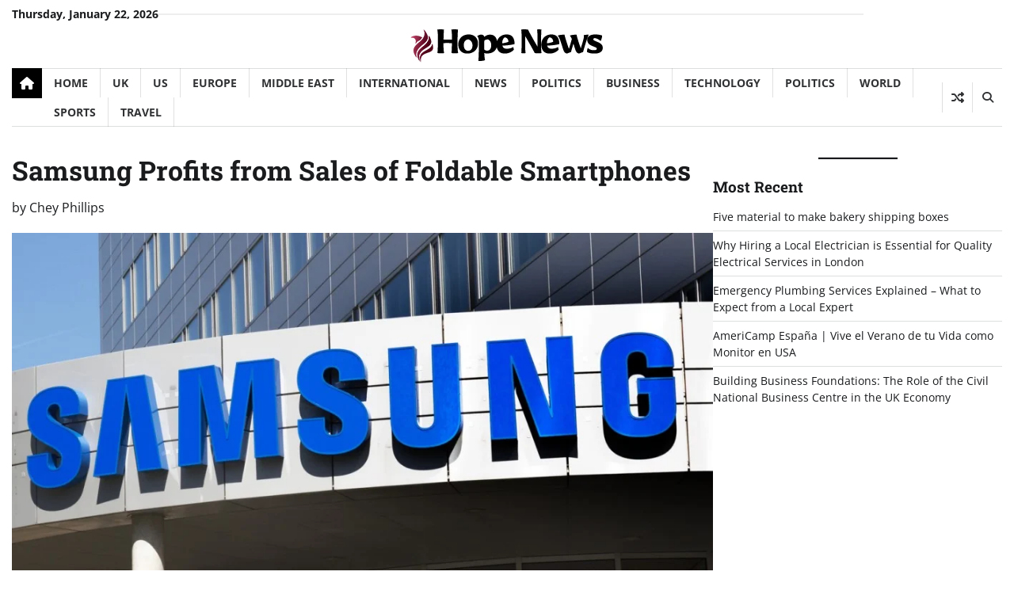

--- FILE ---
content_type: text/html; charset=UTF-8
request_url: https://hopenews.co.uk/samsung-profits-from-sales-of-foldable-smartphones/
body_size: 20023
content:
<!doctype html>
<html lang="en-GB" prefix="og: https://ogp.me/ns#">

<head>
	<meta charset="UTF-8">
	<meta name="viewport" content="width=device-width, initial-scale=1">
	<link rel="profile" href="https://gmpg.org/xfn/11">

	
<!-- Search Engine Optimization by Rank Math - https://rankmath.com/ -->
<title>Samsung Profits from Sales of Foldable Smartphones - Hope News</title>
<meta name="description" content="Samsung Electronics benefited from strong demand for its foldable smartphones in the third quarter. The South Korean group also managed to increase its profitability thanks to the high prices of computer chips..."/>
<meta name="robots" content="follow, index, max-snippet:-1, max-video-preview:-1, max-image-preview:large"/>
<link rel="canonical" href="https://hopenews.co.uk/samsung-profits-from-sales-of-foldable-smartphones/" />
<meta property="og:locale" content="en_GB" />
<meta property="og:type" content="article" />
<meta property="og:title" content="Samsung Profits from Sales of Foldable Smartphones - Hope News" />
<meta property="og:description" content="Samsung Electronics benefited from strong demand for its foldable smartphones in the third quarter. The South Korean group also managed to increase its profitability thanks to the high prices of computer chips..." />
<meta property="og:url" content="https://hopenews.co.uk/samsung-profits-from-sales-of-foldable-smartphones/" />
<meta property="og:site_name" content="Hope News" />
<meta property="article:section" content="Business" />
<meta property="og:image" content="https://hopenews.co.uk/wp-content/uploads/2021/06/Samsung-Expects-Better-Earnings-in-the-Second-Quarter-Than-Expected.jpg" />
<meta property="og:image:secure_url" content="https://hopenews.co.uk/wp-content/uploads/2021/06/Samsung-Expects-Better-Earnings-in-the-Second-Quarter-Than-Expected.jpg" />
<meta property="og:image:width" content="982" />
<meta property="og:image:height" content="500" />
<meta property="og:image:alt" content="Samsung Profits from Sales of Foldable Smartphones" />
<meta property="og:image:type" content="image/jpeg" />
<meta property="article:published_time" content="2021-10-08T10:16:17+01:00" />
<meta name="twitter:card" content="summary_large_image" />
<meta name="twitter:title" content="Samsung Profits from Sales of Foldable Smartphones - Hope News" />
<meta name="twitter:description" content="Samsung Electronics benefited from strong demand for its foldable smartphones in the third quarter. The South Korean group also managed to increase its profitability thanks to the high prices of computer chips..." />
<meta name="twitter:image" content="https://hopenews.co.uk/wp-content/uploads/2021/06/Samsung-Expects-Better-Earnings-in-the-Second-Quarter-Than-Expected.jpg" />
<meta name="twitter:label1" content="Written by" />
<meta name="twitter:data1" content="Chey Phillips" />
<meta name="twitter:label2" content="Time to read" />
<meta name="twitter:data2" content="Less than a minute" />
<script type="application/ld+json" class="rank-math-schema">{"@context":"https://schema.org","@graph":[{"@type":["Person","Organization"],"@id":"https://hopenews.co.uk/#person","name":"Hope News","logo":{"@type":"ImageObject","@id":"https://hopenews.co.uk/#logo","url":"https://hopenews.co.uk/wp-content/uploads/2018/06/cropped-026-1-hope-newskopie.png","contentUrl":"https://hopenews.co.uk/wp-content/uploads/2018/06/cropped-026-1-hope-newskopie.png","caption":"Hope News","inLanguage":"en-GB","width":"246","height":"45"},"image":{"@type":"ImageObject","@id":"https://hopenews.co.uk/#logo","url":"https://hopenews.co.uk/wp-content/uploads/2018/06/cropped-026-1-hope-newskopie.png","contentUrl":"https://hopenews.co.uk/wp-content/uploads/2018/06/cropped-026-1-hope-newskopie.png","caption":"Hope News","inLanguage":"en-GB","width":"246","height":"45"}},{"@type":"WebSite","@id":"https://hopenews.co.uk/#website","url":"https://hopenews.co.uk","name":"Hope News","alternateName":"HopeNews","publisher":{"@id":"https://hopenews.co.uk/#person"},"inLanguage":"en-GB"},{"@type":"ImageObject","@id":"https://hopenews.co.uk/wp-content/uploads/2021/06/Samsung-Expects-Better-Earnings-in-the-Second-Quarter-Than-Expected.jpg","url":"https://hopenews.co.uk/wp-content/uploads/2021/06/Samsung-Expects-Better-Earnings-in-the-Second-Quarter-Than-Expected.jpg","width":"982","height":"500","caption":"Samsung Profits from Sales of Foldable Smartphones","inLanguage":"en-GB"},{"@type":"BreadcrumbList","@id":"https://hopenews.co.uk/samsung-profits-from-sales-of-foldable-smartphones/#breadcrumb","itemListElement":[{"@type":"ListItem","position":"1","item":{"@id":"https://hopenews.co.uk","name":"Home"}},{"@type":"ListItem","position":"2","item":{"@id":"https://hopenews.co.uk/samsung-profits-from-sales-of-foldable-smartphones/","name":"Samsung Profits from Sales of Foldable Smartphones"}}]},{"@type":"WebPage","@id":"https://hopenews.co.uk/samsung-profits-from-sales-of-foldable-smartphones/#webpage","url":"https://hopenews.co.uk/samsung-profits-from-sales-of-foldable-smartphones/","name":"Samsung Profits from Sales of Foldable Smartphones - Hope News","datePublished":"2021-10-08T10:16:17+01:00","dateModified":"2021-10-08T10:16:17+01:00","isPartOf":{"@id":"https://hopenews.co.uk/#website"},"primaryImageOfPage":{"@id":"https://hopenews.co.uk/wp-content/uploads/2021/06/Samsung-Expects-Better-Earnings-in-the-Second-Quarter-Than-Expected.jpg"},"inLanguage":"en-GB","breadcrumb":{"@id":"https://hopenews.co.uk/samsung-profits-from-sales-of-foldable-smartphones/#breadcrumb"}},{"@type":"Person","@id":"https://hopenews.co.uk/author/admin/","name":"Chey Phillips","url":"https://hopenews.co.uk/author/admin/","image":{"@type":"ImageObject","@id":"https://secure.gravatar.com/avatar/fece2d5b2183949760918bb2178f58ebb8065a8ef0b61bc6cd87c568e5f03588?s=96&amp;d=mm&amp;r=g","url":"https://secure.gravatar.com/avatar/fece2d5b2183949760918bb2178f58ebb8065a8ef0b61bc6cd87c568e5f03588?s=96&amp;d=mm&amp;r=g","caption":"Chey Phillips","inLanguage":"en-GB"}},{"@type":"BlogPosting","headline":"Samsung Profits from Sales of Foldable Smartphones - Hope News","datePublished":"2021-10-08T10:16:17+01:00","dateModified":"2021-10-08T10:16:17+01:00","author":{"@id":"https://hopenews.co.uk/author/admin/","name":"Chey Phillips"},"publisher":{"@id":"https://hopenews.co.uk/#person"},"description":"Samsung Electronics benefited from strong demand for its foldable smartphones in the third quarter. The South Korean group also managed to increase its profitability thanks to the high prices of computer chips...","name":"Samsung Profits from Sales of Foldable Smartphones - Hope News","@id":"https://hopenews.co.uk/samsung-profits-from-sales-of-foldable-smartphones/#richSnippet","isPartOf":{"@id":"https://hopenews.co.uk/samsung-profits-from-sales-of-foldable-smartphones/#webpage"},"image":{"@id":"https://hopenews.co.uk/wp-content/uploads/2021/06/Samsung-Expects-Better-Earnings-in-the-Second-Quarter-Than-Expected.jpg"},"inLanguage":"en-GB","mainEntityOfPage":{"@id":"https://hopenews.co.uk/samsung-profits-from-sales-of-foldable-smartphones/#webpage"}}]}</script>
<!-- /Rank Math WordPress SEO plugin -->

<link rel="alternate" type="application/rss+xml" title="Hope News &raquo; Feed" href="https://hopenews.co.uk/feed/" />
<link rel="alternate" type="application/rss+xml" title="Hope News &raquo; Comments Feed" href="https://hopenews.co.uk/comments/feed/" />
<link rel="alternate" type="application/rss+xml" title="Hope News &raquo; Samsung Profits from Sales of Foldable Smartphones Comments Feed" href="https://hopenews.co.uk/samsung-profits-from-sales-of-foldable-smartphones/feed/" />
<link rel="alternate" title="oEmbed (JSON)" type="application/json+oembed" href="https://hopenews.co.uk/wp-json/oembed/1.0/embed?url=https%3A%2F%2Fhopenews.co.uk%2Fsamsung-profits-from-sales-of-foldable-smartphones%2F" />
<link rel="alternate" title="oEmbed (XML)" type="text/xml+oembed" href="https://hopenews.co.uk/wp-json/oembed/1.0/embed?url=https%3A%2F%2Fhopenews.co.uk%2Fsamsung-profits-from-sales-of-foldable-smartphones%2F&#038;format=xml" />
<style id='wp-img-auto-sizes-contain-inline-css'>
img:is([sizes=auto i],[sizes^="auto," i]){contain-intrinsic-size:3000px 1500px}
/*# sourceURL=wp-img-auto-sizes-contain-inline-css */
</style>

<style id='wp-emoji-styles-inline-css'>

	img.wp-smiley, img.emoji {
		display: inline !important;
		border: none !important;
		box-shadow: none !important;
		height: 1em !important;
		width: 1em !important;
		margin: 0 0.07em !important;
		vertical-align: -0.1em !important;
		background: none !important;
		padding: 0 !important;
	}
/*# sourceURL=wp-emoji-styles-inline-css */
</style>
<link rel='stylesheet' id='wp-block-library-css' href='https://hopenews.co.uk/wp-includes/css/dist/block-library/style.min.css?ver=6.9' media='all' />
<style id='wp-block-latest-posts-inline-css'>
.wp-block-latest-posts{box-sizing:border-box}.wp-block-latest-posts.alignleft{margin-right:2em}.wp-block-latest-posts.alignright{margin-left:2em}.wp-block-latest-posts.wp-block-latest-posts__list{list-style:none}.wp-block-latest-posts.wp-block-latest-posts__list li{clear:both;overflow-wrap:break-word}.wp-block-latest-posts.is-grid{display:flex;flex-wrap:wrap}.wp-block-latest-posts.is-grid li{margin:0 1.25em 1.25em 0;width:100%}@media (min-width:600px){.wp-block-latest-posts.columns-2 li{width:calc(50% - .625em)}.wp-block-latest-posts.columns-2 li:nth-child(2n){margin-right:0}.wp-block-latest-posts.columns-3 li{width:calc(33.33333% - .83333em)}.wp-block-latest-posts.columns-3 li:nth-child(3n){margin-right:0}.wp-block-latest-posts.columns-4 li{width:calc(25% - .9375em)}.wp-block-latest-posts.columns-4 li:nth-child(4n){margin-right:0}.wp-block-latest-posts.columns-5 li{width:calc(20% - 1em)}.wp-block-latest-posts.columns-5 li:nth-child(5n){margin-right:0}.wp-block-latest-posts.columns-6 li{width:calc(16.66667% - 1.04167em)}.wp-block-latest-posts.columns-6 li:nth-child(6n){margin-right:0}}:root :where(.wp-block-latest-posts.is-grid){padding:0}:root :where(.wp-block-latest-posts.wp-block-latest-posts__list){padding-left:0}.wp-block-latest-posts__post-author,.wp-block-latest-posts__post-date{display:block;font-size:.8125em}.wp-block-latest-posts__post-excerpt,.wp-block-latest-posts__post-full-content{margin-bottom:1em;margin-top:.5em}.wp-block-latest-posts__featured-image a{display:inline-block}.wp-block-latest-posts__featured-image img{height:auto;max-width:100%;width:auto}.wp-block-latest-posts__featured-image.alignleft{float:left;margin-right:1em}.wp-block-latest-posts__featured-image.alignright{float:right;margin-left:1em}.wp-block-latest-posts__featured-image.aligncenter{margin-bottom:1em;text-align:center}
/*# sourceURL=https://hopenews.co.uk/wp-includes/blocks/latest-posts/style.min.css */
</style>
<style id='wp-block-separator-inline-css'>
@charset "UTF-8";.wp-block-separator{border:none;border-top:2px solid}:root :where(.wp-block-separator.is-style-dots){height:auto;line-height:1;text-align:center}:root :where(.wp-block-separator.is-style-dots):before{color:currentColor;content:"···";font-family:serif;font-size:1.5em;letter-spacing:2em;padding-left:2em}.wp-block-separator.is-style-dots{background:none!important;border:none!important}
/*# sourceURL=https://hopenews.co.uk/wp-includes/blocks/separator/style.min.css */
</style>
<style id='wp-block-separator-theme-inline-css'>
.wp-block-separator.has-css-opacity{opacity:.4}.wp-block-separator{border:none;border-bottom:2px solid;margin-left:auto;margin-right:auto}.wp-block-separator.has-alpha-channel-opacity{opacity:1}.wp-block-separator:not(.is-style-wide):not(.is-style-dots){width:100px}.wp-block-separator.has-background:not(.is-style-dots){border-bottom:none;height:1px}.wp-block-separator.has-background:not(.is-style-wide):not(.is-style-dots){height:2px}
/*# sourceURL=https://hopenews.co.uk/wp-includes/blocks/separator/theme.min.css */
</style>
<style id='global-styles-inline-css'>
:root{--wp--preset--aspect-ratio--square: 1;--wp--preset--aspect-ratio--4-3: 4/3;--wp--preset--aspect-ratio--3-4: 3/4;--wp--preset--aspect-ratio--3-2: 3/2;--wp--preset--aspect-ratio--2-3: 2/3;--wp--preset--aspect-ratio--16-9: 16/9;--wp--preset--aspect-ratio--9-16: 9/16;--wp--preset--color--black: #000000;--wp--preset--color--cyan-bluish-gray: #abb8c3;--wp--preset--color--white: #ffffff;--wp--preset--color--pale-pink: #f78da7;--wp--preset--color--vivid-red: #cf2e2e;--wp--preset--color--luminous-vivid-orange: #ff6900;--wp--preset--color--luminous-vivid-amber: #fcb900;--wp--preset--color--light-green-cyan: #7bdcb5;--wp--preset--color--vivid-green-cyan: #00d084;--wp--preset--color--pale-cyan-blue: #8ed1fc;--wp--preset--color--vivid-cyan-blue: #0693e3;--wp--preset--color--vivid-purple: #9b51e0;--wp--preset--gradient--vivid-cyan-blue-to-vivid-purple: linear-gradient(135deg,rgb(6,147,227) 0%,rgb(155,81,224) 100%);--wp--preset--gradient--light-green-cyan-to-vivid-green-cyan: linear-gradient(135deg,rgb(122,220,180) 0%,rgb(0,208,130) 100%);--wp--preset--gradient--luminous-vivid-amber-to-luminous-vivid-orange: linear-gradient(135deg,rgb(252,185,0) 0%,rgb(255,105,0) 100%);--wp--preset--gradient--luminous-vivid-orange-to-vivid-red: linear-gradient(135deg,rgb(255,105,0) 0%,rgb(207,46,46) 100%);--wp--preset--gradient--very-light-gray-to-cyan-bluish-gray: linear-gradient(135deg,rgb(238,238,238) 0%,rgb(169,184,195) 100%);--wp--preset--gradient--cool-to-warm-spectrum: linear-gradient(135deg,rgb(74,234,220) 0%,rgb(151,120,209) 20%,rgb(207,42,186) 40%,rgb(238,44,130) 60%,rgb(251,105,98) 80%,rgb(254,248,76) 100%);--wp--preset--gradient--blush-light-purple: linear-gradient(135deg,rgb(255,206,236) 0%,rgb(152,150,240) 100%);--wp--preset--gradient--blush-bordeaux: linear-gradient(135deg,rgb(254,205,165) 0%,rgb(254,45,45) 50%,rgb(107,0,62) 100%);--wp--preset--gradient--luminous-dusk: linear-gradient(135deg,rgb(255,203,112) 0%,rgb(199,81,192) 50%,rgb(65,88,208) 100%);--wp--preset--gradient--pale-ocean: linear-gradient(135deg,rgb(255,245,203) 0%,rgb(182,227,212) 50%,rgb(51,167,181) 100%);--wp--preset--gradient--electric-grass: linear-gradient(135deg,rgb(202,248,128) 0%,rgb(113,206,126) 100%);--wp--preset--gradient--midnight: linear-gradient(135deg,rgb(2,3,129) 0%,rgb(40,116,252) 100%);--wp--preset--font-size--small: 12px;--wp--preset--font-size--medium: 20px;--wp--preset--font-size--large: 36px;--wp--preset--font-size--x-large: 42px;--wp--preset--font-size--regular: 16px;--wp--preset--font-size--larger: 36px;--wp--preset--font-size--huge: 48px;--wp--preset--spacing--20: 0.44rem;--wp--preset--spacing--30: 0.67rem;--wp--preset--spacing--40: 1rem;--wp--preset--spacing--50: 1.5rem;--wp--preset--spacing--60: 2.25rem;--wp--preset--spacing--70: 3.38rem;--wp--preset--spacing--80: 5.06rem;--wp--preset--shadow--natural: 6px 6px 9px rgba(0, 0, 0, 0.2);--wp--preset--shadow--deep: 12px 12px 50px rgba(0, 0, 0, 0.4);--wp--preset--shadow--sharp: 6px 6px 0px rgba(0, 0, 0, 0.2);--wp--preset--shadow--outlined: 6px 6px 0px -3px rgb(255, 255, 255), 6px 6px rgb(0, 0, 0);--wp--preset--shadow--crisp: 6px 6px 0px rgb(0, 0, 0);}:where(.is-layout-flex){gap: 0.5em;}:where(.is-layout-grid){gap: 0.5em;}body .is-layout-flex{display: flex;}.is-layout-flex{flex-wrap: wrap;align-items: center;}.is-layout-flex > :is(*, div){margin: 0;}body .is-layout-grid{display: grid;}.is-layout-grid > :is(*, div){margin: 0;}:where(.wp-block-columns.is-layout-flex){gap: 2em;}:where(.wp-block-columns.is-layout-grid){gap: 2em;}:where(.wp-block-post-template.is-layout-flex){gap: 1.25em;}:where(.wp-block-post-template.is-layout-grid){gap: 1.25em;}.has-black-color{color: var(--wp--preset--color--black) !important;}.has-cyan-bluish-gray-color{color: var(--wp--preset--color--cyan-bluish-gray) !important;}.has-white-color{color: var(--wp--preset--color--white) !important;}.has-pale-pink-color{color: var(--wp--preset--color--pale-pink) !important;}.has-vivid-red-color{color: var(--wp--preset--color--vivid-red) !important;}.has-luminous-vivid-orange-color{color: var(--wp--preset--color--luminous-vivid-orange) !important;}.has-luminous-vivid-amber-color{color: var(--wp--preset--color--luminous-vivid-amber) !important;}.has-light-green-cyan-color{color: var(--wp--preset--color--light-green-cyan) !important;}.has-vivid-green-cyan-color{color: var(--wp--preset--color--vivid-green-cyan) !important;}.has-pale-cyan-blue-color{color: var(--wp--preset--color--pale-cyan-blue) !important;}.has-vivid-cyan-blue-color{color: var(--wp--preset--color--vivid-cyan-blue) !important;}.has-vivid-purple-color{color: var(--wp--preset--color--vivid-purple) !important;}.has-black-background-color{background-color: var(--wp--preset--color--black) !important;}.has-cyan-bluish-gray-background-color{background-color: var(--wp--preset--color--cyan-bluish-gray) !important;}.has-white-background-color{background-color: var(--wp--preset--color--white) !important;}.has-pale-pink-background-color{background-color: var(--wp--preset--color--pale-pink) !important;}.has-vivid-red-background-color{background-color: var(--wp--preset--color--vivid-red) !important;}.has-luminous-vivid-orange-background-color{background-color: var(--wp--preset--color--luminous-vivid-orange) !important;}.has-luminous-vivid-amber-background-color{background-color: var(--wp--preset--color--luminous-vivid-amber) !important;}.has-light-green-cyan-background-color{background-color: var(--wp--preset--color--light-green-cyan) !important;}.has-vivid-green-cyan-background-color{background-color: var(--wp--preset--color--vivid-green-cyan) !important;}.has-pale-cyan-blue-background-color{background-color: var(--wp--preset--color--pale-cyan-blue) !important;}.has-vivid-cyan-blue-background-color{background-color: var(--wp--preset--color--vivid-cyan-blue) !important;}.has-vivid-purple-background-color{background-color: var(--wp--preset--color--vivid-purple) !important;}.has-black-border-color{border-color: var(--wp--preset--color--black) !important;}.has-cyan-bluish-gray-border-color{border-color: var(--wp--preset--color--cyan-bluish-gray) !important;}.has-white-border-color{border-color: var(--wp--preset--color--white) !important;}.has-pale-pink-border-color{border-color: var(--wp--preset--color--pale-pink) !important;}.has-vivid-red-border-color{border-color: var(--wp--preset--color--vivid-red) !important;}.has-luminous-vivid-orange-border-color{border-color: var(--wp--preset--color--luminous-vivid-orange) !important;}.has-luminous-vivid-amber-border-color{border-color: var(--wp--preset--color--luminous-vivid-amber) !important;}.has-light-green-cyan-border-color{border-color: var(--wp--preset--color--light-green-cyan) !important;}.has-vivid-green-cyan-border-color{border-color: var(--wp--preset--color--vivid-green-cyan) !important;}.has-pale-cyan-blue-border-color{border-color: var(--wp--preset--color--pale-cyan-blue) !important;}.has-vivid-cyan-blue-border-color{border-color: var(--wp--preset--color--vivid-cyan-blue) !important;}.has-vivid-purple-border-color{border-color: var(--wp--preset--color--vivid-purple) !important;}.has-vivid-cyan-blue-to-vivid-purple-gradient-background{background: var(--wp--preset--gradient--vivid-cyan-blue-to-vivid-purple) !important;}.has-light-green-cyan-to-vivid-green-cyan-gradient-background{background: var(--wp--preset--gradient--light-green-cyan-to-vivid-green-cyan) !important;}.has-luminous-vivid-amber-to-luminous-vivid-orange-gradient-background{background: var(--wp--preset--gradient--luminous-vivid-amber-to-luminous-vivid-orange) !important;}.has-luminous-vivid-orange-to-vivid-red-gradient-background{background: var(--wp--preset--gradient--luminous-vivid-orange-to-vivid-red) !important;}.has-very-light-gray-to-cyan-bluish-gray-gradient-background{background: var(--wp--preset--gradient--very-light-gray-to-cyan-bluish-gray) !important;}.has-cool-to-warm-spectrum-gradient-background{background: var(--wp--preset--gradient--cool-to-warm-spectrum) !important;}.has-blush-light-purple-gradient-background{background: var(--wp--preset--gradient--blush-light-purple) !important;}.has-blush-bordeaux-gradient-background{background: var(--wp--preset--gradient--blush-bordeaux) !important;}.has-luminous-dusk-gradient-background{background: var(--wp--preset--gradient--luminous-dusk) !important;}.has-pale-ocean-gradient-background{background: var(--wp--preset--gradient--pale-ocean) !important;}.has-electric-grass-gradient-background{background: var(--wp--preset--gradient--electric-grass) !important;}.has-midnight-gradient-background{background: var(--wp--preset--gradient--midnight) !important;}.has-small-font-size{font-size: var(--wp--preset--font-size--small) !important;}.has-medium-font-size{font-size: var(--wp--preset--font-size--medium) !important;}.has-large-font-size{font-size: var(--wp--preset--font-size--large) !important;}.has-x-large-font-size{font-size: var(--wp--preset--font-size--x-large) !important;}
/*# sourceURL=global-styles-inline-css */
</style>

<style id='classic-theme-styles-inline-css'>
/*! This file is auto-generated */
.wp-block-button__link{color:#fff;background-color:#32373c;border-radius:9999px;box-shadow:none;text-decoration:none;padding:calc(.667em + 2px) calc(1.333em + 2px);font-size:1.125em}.wp-block-file__button{background:#32373c;color:#fff;text-decoration:none}
/*# sourceURL=/wp-includes/css/classic-themes.min.css */
</style>
<link rel='stylesheet' id='classy-news-fonts-css' href='https://hopenews.co.uk/wp-content/fonts/1b66692f64078e5ecbb7bda690533866.css' media='all' />
<link rel='stylesheet' id='classy-news-slick-style-css' href='https://hopenews.co.uk/wp-content/themes/classy-news/assets/css/slick.min.css?ver=1.8.0' media='all' />
<link rel='stylesheet' id='classy-news-fontawesome-style-css' href='https://hopenews.co.uk/wp-content/themes/classy-news/assets/css/fontawesome.min.css?ver=6.4.2' media='all' />
<link rel='stylesheet' id='classy-news-endless-river-style-css' href='https://hopenews.co.uk/wp-content/themes/classy-news/assets/css/endless-river.min.css?ver=1.8.0' media='all' />
<link rel='stylesheet' id='classy-news-blocks-style-css' href='https://hopenews.co.uk/wp-content/themes/classy-news/assets/css/blocks.min.css?ver=6.9' media='all' />
<link rel='stylesheet' id='classy-news-style-css' href='https://hopenews.co.uk/wp-content/themes/classy-news/style.css?ver=1.1.2' media='all' />
<script src="https://hopenews.co.uk/wp-includes/js/jquery/jquery.min.js?ver=3.7.1" id="jquery-core-js"></script>
<script src="https://hopenews.co.uk/wp-includes/js/jquery/jquery-migrate.min.js?ver=3.4.1" id="jquery-migrate-js"></script>
<link rel="https://api.w.org/" href="https://hopenews.co.uk/wp-json/" /><link rel="alternate" title="JSON" type="application/json" href="https://hopenews.co.uk/wp-json/wp/v2/posts/1924" /><link rel="EditURI" type="application/rsd+xml" title="RSD" href="https://hopenews.co.uk/xmlrpc.php?rsd" />
<meta name="generator" content="WordPress 6.9" />
<link rel='shortlink' href='https://hopenews.co.uk/?p=1924' />
<link rel="pingback" href="https://hopenews.co.uk/xmlrpc.php">
<style type="text/css" id="breadcrumb-trail-css">.trail-items li:not(:last-child):after {content: "/";}</style>
	<style type="text/css">

		/* Site title */
		.site-title a{
			color: #333333;
		}
		/* End Site title */

		/*Typography CSS*/

		
		
		
		
	/*End Typography CSS*/

</style>

	<link rel="icon" href="https://hopenews.co.uk/wp-content/uploads/2020/11/cropped-favicon-16x16-1-32x32.png" sizes="32x32" />
<link rel="icon" href="https://hopenews.co.uk/wp-content/uploads/2020/11/cropped-favicon-16x16-1-192x192.png" sizes="192x192" />
<link rel="apple-touch-icon" href="https://hopenews.co.uk/wp-content/uploads/2020/11/cropped-favicon-16x16-1-180x180.png" />
<meta name="msapplication-TileImage" content="https://hopenews.co.uk/wp-content/uploads/2020/11/cropped-favicon-16x16-1-270x270.png" />
</head>

<body class="wp-singular post-template-default single single-post postid-1924 single-format-standard wp-custom-logo wp-embed-responsive wp-theme-classy-news right-sidebar section-header-6 light-mode">
		<div id="page" class="site">
		<a class="skip-link screen-reader-text" href="#primary-content">Skip to content</a>

		<div id="loader">
			<div class="loader-container">
				<div id="preloader">
					<div class="pre-loader-5"></div>
				</div>
			</div>
		</div><!-- #loader -->

		<header id="masthead" class="site-header">

							<div class="top-header">
					<div class="theme-wrapper">
						<div class="top-header-wrap">
							<div class="left-side">
								<div class="top-info">
									Thursday, January 22, 2026								</div>
							</div>
							<div class="right-side">
								<div class="social-icons">
									<div class="menu-top-container"><ul id="menu-top" class="menu social-links"><li id="menu-item-84" class="menu-item menu-item-type-post_type menu-item-object-page menu-item-84"><a href="https://hopenews.co.uk/?page_id=15"><span class="screen-reader-text">Home</span></a></li>
<li id="menu-item-85" class="menu-item menu-item-type-post_type menu-item-object-page menu-item-privacy-policy menu-item-85"><a rel="privacy-policy" href="https://hopenews.co.uk/privacy-policy/"><span class="screen-reader-text">Privacy Policy</span></a></li>
<li id="menu-item-90" class="menu-item menu-item-type-post_type menu-item-object-page menu-item-90"><a href="https://hopenews.co.uk/?page_id=86"><span class="screen-reader-text">Media</span></a></li>
<li id="menu-item-394" class="menu-item menu-item-type-post_type menu-item-object-page menu-item-394"><a href="https://hopenews.co.uk/?page_id=392"><span class="screen-reader-text">Add News</span></a></li>
<li id="menu-item-91" class="menu-item menu-item-type-post_type menu-item-object-page menu-item-91"><a href="https://hopenews.co.uk/contact-us/"><span class="screen-reader-text">Contact Us</span></a></li>
</ul></div>								</div>
							</div>
						</div>
					</div>
				</div>
						<div class="middle-header">
								<div class="theme-wrapper">
					<div class="middle-header-wrap  no-header-left-sidebar no-header-right-sidebar" style="background-image: url('')">
												<div class="site-branding">
															<div class="site-logo">
									<a href="https://hopenews.co.uk/" class="custom-logo-link" rel="home"><img width="246" height="45" src="https://hopenews.co.uk/wp-content/uploads/2018/06/cropped-026-1-hope-newskopie.png" class="custom-logo" alt="Hope News" decoding="async" /></a>								</div>
							
													</div><!-- .site-branding -->
											</div>
				</div>
			</div>
			<div class="header-outer-wrapper">
				<div class="adore-header">
					<div class="theme-wrapper">
						<div class="header-wrapper">
							<div class="header-nav-search">
								<div class="header-navigation">
									<span class="classy-home-icon">
										<a href="https://hopenews.co.uk">
											<i class="fa fa-home" aria-hidden="true"></i>
										</a>
									</span>
									<nav id="site-navigation" class="main-navigation">
										<button class="menu-toggle" aria-controls="primary-menu" aria-expanded="false">
											<span></span>
											<span></span>
											<span></span>
										</button>
										<div class="menu-main-container"><ul id="primary-menu" class="menu"><li id="menu-item-2441" class="menu-item menu-item-type-custom menu-item-object-custom menu-item-home menu-item-2441"><a href="https://hopenews.co.uk/">Home</a></li>
<li id="menu-item-93" class="menu-item menu-item-type-taxonomy menu-item-object-category menu-item-93"><a href="https://hopenews.co.uk/category/uk/">UK</a></li>
<li id="menu-item-94" class="menu-item menu-item-type-taxonomy menu-item-object-category menu-item-94"><a href="https://hopenews.co.uk/category/us/">US</a></li>
<li id="menu-item-95" class="menu-item menu-item-type-taxonomy menu-item-object-category menu-item-95"><a href="https://hopenews.co.uk/category/europe/">Europe</a></li>
<li id="menu-item-97" class="menu-item menu-item-type-taxonomy menu-item-object-category menu-item-97"><a href="https://hopenews.co.uk/category/middle-east/">Middle East</a></li>
<li id="menu-item-102" class="menu-item menu-item-type-taxonomy menu-item-object-category menu-item-102"><a href="https://hopenews.co.uk/category/international/">International</a></li>
<li id="menu-item-98" class="menu-item menu-item-type-taxonomy menu-item-object-category current-post-ancestor current-menu-parent current-post-parent menu-item-98"><a href="https://hopenews.co.uk/category/news/">News</a></li>
<li id="menu-item-99" class="menu-item menu-item-type-taxonomy menu-item-object-category menu-item-99"><a href="https://hopenews.co.uk/category/politics/">Politics</a></li>
<li id="menu-item-100" class="menu-item menu-item-type-taxonomy menu-item-object-category current-post-ancestor current-menu-parent current-post-parent menu-item-100"><a href="https://hopenews.co.uk/category/business/">Business</a></li>
<li id="menu-item-2672" class="menu-item menu-item-type-taxonomy menu-item-object-category current-post-ancestor current-menu-parent current-post-parent menu-item-2672"><a href="https://hopenews.co.uk/category/technology/">Technology</a></li>
<li id="menu-item-2673" class="menu-item menu-item-type-taxonomy menu-item-object-category menu-item-2673"><a href="https://hopenews.co.uk/category/politics/">Politics</a></li>
<li id="menu-item-2674" class="menu-item menu-item-type-taxonomy menu-item-object-category menu-item-2674"><a href="https://hopenews.co.uk/category/world/">World</a></li>
<li id="menu-item-2675" class="menu-item menu-item-type-taxonomy menu-item-object-category menu-item-2675"><a href="https://hopenews.co.uk/category/sports/">Sports</a></li>
<li id="menu-item-2676" class="menu-item menu-item-type-taxonomy menu-item-object-category menu-item-2676"><a href="https://hopenews.co.uk/category/travel/">Travel</a></li>
</ul></div>									</nav><!-- #site-navigation -->
								</div>
								<div class="header-end">
									<div class="display-random-post">
																						<a href="https://hopenews.co.uk/facebook-mother-meta-loses-head-of-communication/" title="View Random Post">
													<i class="fas fa-random"></i>
												</a>
																					</div>
									<div class="navigation-search">
										<div class="navigation-search-wrap">
											<a href="#" title="Search" class="navigation-search-icon">
												<i class="fa fa-search"></i>
											</a>
											<div class="navigation-search-form">
												<form role="search" method="get" class="search-form" action="https://hopenews.co.uk/">
				<label>
					<span class="screen-reader-text">Search for:</span>
					<input type="search" class="search-field" placeholder="Search &hellip;" value="" name="s" />
				</label>
				<input type="submit" class="search-submit" value="Search" />
			</form>											</div>
										</div>
									</div>
								</div>
							</div>
						</div>
					</div>
				</div>
			</div>
					</header><!-- #masthead -->

		<div id="primary-content" class="primary-content">

			
				<div id="content" class="site-content theme-wrapper">
					<div class="theme-wrap">

					
<main id="primary" class="site-main">

	
<article id="post-1924" class="post-1924 post type-post status-publish format-standard has-post-thumbnail hentry category-business category-news category-technology">
				<header class="entry-header">
				<h1 class="entry-title">Samsung Profits from Sales of Foldable Smartphones</h1>			</header><!-- .entry-header -->
					<div class="entry-meta">
				<span class="byline"> by <span class="author vcard"><a class="url fn n" href="https://hopenews.co.uk/author/admin/">Chey Phillips</a></span></span>			</div><!-- .entry-meta -->
				
	
		<div class="post-thumbnail">
			<img width="982" height="500" src="https://hopenews.co.uk/wp-content/uploads/2021/06/Samsung-Expects-Better-Earnings-in-the-Second-Quarter-Than-Expected.jpg" class="attachment-post-thumbnail size-post-thumbnail wp-post-image" alt="Samsung Profits from Sales of Foldable Smartphones" decoding="async" fetchpriority="high" srcset="https://hopenews.co.uk/wp-content/uploads/2021/06/Samsung-Expects-Better-Earnings-in-the-Second-Quarter-Than-Expected.jpg 982w, https://hopenews.co.uk/wp-content/uploads/2021/06/Samsung-Expects-Better-Earnings-in-the-Second-Quarter-Than-Expected-300x153.jpg 300w, https://hopenews.co.uk/wp-content/uploads/2021/06/Samsung-Expects-Better-Earnings-in-the-Second-Quarter-Than-Expected-768x391.jpg 768w" sizes="(max-width: 982px) 100vw, 982px" />		</div><!-- .post-thumbnail -->

		
		<div class="entry-content">
			<p style="text-align: justify;"><strong>Samsung Electronics benefited from strong demand for its foldable smartphones in the third quarter. The South Korean group also managed to increase its profitability thanks to the high prices of computer chips.</strong></p>
<p>&nbsp;</p>
<p style="text-align: justify;">Samsung sold more than a million foldable phones in South Korea. The company launched its latest range of smartphones in August.</p>
<p style="text-align: justify;">Although Samsung is mainly known for smartphones outside South Korea, the company makes much more profit with its memory chips. South Korea&#8217;s largest company is one of the largest chip manufacturers in the world and, partly due to the strong economic recovery from the corona crisis, the demand for semiconductors and memory chips is very high. Due to this strong demand, chip prices are also rising.</p>
<p style="text-align: justify;">In the third quarter, Samsung achieved an operating profit of almost 16 trillion won or more than 11 billion euros. The Korean company&#8217;s turnover amounted to 73 trillion won, which is about 53 billion euros.</p>
<p style="text-align: justify;">At the end of October, Samsung will announce how much net profit the group has made in the third quarter. It also becomes clear how the various divisions of the company have performed.</p>
		</div><!-- .entry-content -->
	<footer class="entry-footer">
		<span class="cat-links">Posted in <a href="https://hopenews.co.uk/category/business/" rel="category tag">Business</a>, <a href="https://hopenews.co.uk/category/news/" rel="category tag">News</a>, <a href="https://hopenews.co.uk/category/technology/" rel="category tag">Technology</a></span>	</footer><!-- .entry-footer -->
</article><!-- #post-1924 -->

	<nav class="navigation post-navigation" aria-label="Posts">
		<h2 class="screen-reader-text">Post navigation</h2>
		<div class="nav-links"><div class="nav-previous"><a href="https://hopenews.co.uk/democrats-appear-to-agree-to-us-debt-ceiling-hike/" rel="prev"><span class="nav-subtitle">Previous:</span> <span class="nav-title">Democrats Appear to Agree to US Debt Ceiling Hike</span></a></div><div class="nav-next"><a href="https://hopenews.co.uk/europe-examines-antitrust-case-over-teams-in-office/" rel="next"><span class="nav-subtitle">Next:</span> <span class="nav-title">Europe Examines Antitrust Case Over Teams in Office</span></a></div></div>
	</nav>					<div class="related-posts">
						<h2>Related Posts</h2>
						<div class="theme-archive-layout grid-layout grid-column-3">
														<article id="post-357" class="post-357 post type-post status-publish format-standard has-post-thumbnail hentry category-business category-news category-world">
									<div class="post-item post-grid">
										<div class="post-item-image">
										
		<div class="post-thumbnail">
			<img width="700" height="400" src="https://hopenews.co.uk/wp-content/uploads/2018/12/AliBaba.jpg" class="attachment-post-thumbnail size-post-thumbnail wp-post-image" alt="Fear Weighs Down Investments in Chinese Technology" decoding="async" srcset="https://hopenews.co.uk/wp-content/uploads/2018/12/AliBaba.jpg 700w, https://hopenews.co.uk/wp-content/uploads/2018/12/AliBaba-300x171.jpg 300w" sizes="(max-width: 700px) 100vw, 700px" />		</div><!-- .post-thumbnail -->

												</div>
										<div class="post-item-content">
											<div class="entry-cat no-bg">
											<ul class="post-categories">
	<li><a href="https://hopenews.co.uk/category/business/" rel="category tag">Business</a></li>
	<li><a href="https://hopenews.co.uk/category/news/" rel="category tag">News</a></li>
	<li><a href="https://hopenews.co.uk/category/world/" rel="category tag">World</a></li></ul>											</div>
										<h2 class="entry-title"><a href="https://hopenews.co.uk/alibaba-puts-66-million-pounds/" rel="bookmark">Alibaba Puts 66 Million Pounds</a></h2>											<ul class="entry-meta">
												<li class="post-author"> <a href="https://hopenews.co.uk/author/admin/">Chey Phillips</a></li>
												<li class="post-date"> <span class="far fa-calendar-alt"></span>7th December 2018</li>
												<li class="post-comment"> <span class="far fa-comment"></span>0</li>
											</ul>
											<div class="post-content">
											<p>Alibaba puts 66 million Pounds into its First European distribution Centre. The Chinese internet giant Alibaba is investing 66 million pounds in its first European [&hellip;]</p>
											</div><!-- post-content -->
										</div>
									</div>
								</article>
																<article id="post-1699" class="post-1699 post type-post status-publish format-standard has-post-thumbnail hentry category-business category-news category-us">
									<div class="post-item post-grid">
										<div class="post-item-image">
										
		<div class="post-thumbnail">
			<img width="900" height="501" src="https://hopenews.co.uk/wp-content/uploads/2021/06/Coronavirus-Concerns-Push-Wall-Street-Deep-into-the-Red.jpg" class="attachment-post-thumbnail size-post-thumbnail wp-post-image" alt="Stock Markets in New York Moved Slightly Higher on Thursday" decoding="async" srcset="https://hopenews.co.uk/wp-content/uploads/2021/06/Coronavirus-Concerns-Push-Wall-Street-Deep-into-the-Red.jpg 900w, https://hopenews.co.uk/wp-content/uploads/2021/06/Coronavirus-Concerns-Push-Wall-Street-Deep-into-the-Red-300x167.jpg 300w, https://hopenews.co.uk/wp-content/uploads/2021/06/Coronavirus-Concerns-Push-Wall-Street-Deep-into-the-Red-768x428.jpg 768w" sizes="(max-width: 900px) 100vw, 900px" />		</div><!-- .post-thumbnail -->

												</div>
										<div class="post-item-content">
											<div class="entry-cat no-bg">
											<ul class="post-categories">
	<li><a href="https://hopenews.co.uk/category/business/" rel="category tag">Business</a></li>
	<li><a href="https://hopenews.co.uk/category/news/" rel="category tag">News</a></li>
	<li><a href="https://hopenews.co.uk/category/us/" rel="category tag">US</a></li></ul>											</div>
										<h2 class="entry-title"><a href="https://hopenews.co.uk/stock-markets-in-new-york-moved-slightly-higher-on-thursday/" rel="bookmark">Stock Markets in New York Moved Slightly Higher on Thursday</a></h2>											<ul class="entry-meta">
												<li class="post-author"> <a href="https://hopenews.co.uk/author/admin/">Chey Phillips</a></li>
												<li class="post-date"> <span class="far fa-calendar-alt"></span>17th June 2021</li>
												<li class="post-comment"> <span class="far fa-comment"></span>0</li>
											</ul>
											<div class="post-content">
											<p>Stock markets in New York moved slightly higher on Thursday. Investors were still chewing on the Federal Reserve&#8217;s interest rate decision that showed central bankers [&hellip;]</p>
											</div><!-- post-content -->
										</div>
									</div>
								</article>
																<article id="post-1792" class="post-1792 post type-post status-publish format-standard has-post-thumbnail hentry category-business category-news">
									<div class="post-item post-grid">
										<div class="post-item-image">
										
		<div class="post-thumbnail">
			<img width="900" height="497" src="https://hopenews.co.uk/wp-content/uploads/2021/08/Ryanair.jpg" class="attachment-post-thumbnail size-post-thumbnail wp-post-image" alt="Ryanair Flight Diverted to Brno After GPS Disruptions Over Poland" decoding="async" loading="lazy" srcset="https://hopenews.co.uk/wp-content/uploads/2021/08/Ryanair.jpg 900w, https://hopenews.co.uk/wp-content/uploads/2021/08/Ryanair-300x166.jpg 300w, https://hopenews.co.uk/wp-content/uploads/2021/08/Ryanair-768x424.jpg 768w" sizes="auto, (max-width: 900px) 100vw, 900px" />		</div><!-- .post-thumbnail -->

												</div>
										<div class="post-item-content">
											<div class="entry-cat no-bg">
											<ul class="post-categories">
	<li><a href="https://hopenews.co.uk/category/business/" rel="category tag">Business</a></li>
	<li><a href="https://hopenews.co.uk/category/news/" rel="category tag">News</a></li></ul>											</div>
										<h2 class="entry-title"><a href="https://hopenews.co.uk/double-the-number-of-passengers-for-ryanair-in-july/" rel="bookmark">Double the Number of Passengers for Ryanair in July</a></h2>											<ul class="entry-meta">
												<li class="post-author"> <a href="https://hopenews.co.uk/author/admin/">Chey Phillips</a></li>
												<li class="post-date"> <span class="far fa-calendar-alt"></span>4th August 2021</li>
												<li class="post-comment"> <span class="far fa-comment"></span>0</li>
											</ul>
											<div class="post-content">
											<p>More and more European holidaymakers are putting aside uncertainty about corona rules across the border and taking the plane. Budget airline Ryanair carried 9.3 million [&hellip;]</p>
											</div><!-- post-content -->
										</div>
									</div>
								</article>
														</div>
					</div>
					
<div id="comments" class="comments-area">

		<div id="respond" class="comment-respond">
		<h3 id="reply-title" class="comment-reply-title">Leave a Reply <small><a rel="nofollow" id="cancel-comment-reply-link" href="/samsung-profits-from-sales-of-foldable-smartphones/#respond" style="display:none;">Cancel reply</a></small></h3><p class="must-log-in">You must be <a href="https://hopenews.co.uk/wp-login.php?redirect_to=https%3A%2F%2Fhopenews.co.uk%2Fsamsung-profits-from-sales-of-foldable-smartphones%2F">logged in</a> to post a comment.</p>	</div><!-- #respond -->
	
</div><!-- #comments -->

	</main><!-- #main -->

	
<aside id="secondary" class="widget-area">
	<section id="block-37" class="widget widget_block">
<hr class="wp-block-separator has-alpha-channel-opacity"/>
</section><section id="block-4" class="widget widget_block"><h2 class="widget-title">Most Recent</h2><div class="wp-widget-group__inner-blocks"><ul class="wp-block-latest-posts__list wp-block-latest-posts"><li><a class="wp-block-latest-posts__post-title" href="https://hopenews.co.uk/five-material-to-make-bakery-shipping-boxes/">Five material to make bakery shipping boxes</a></li>
<li><a class="wp-block-latest-posts__post-title" href="https://hopenews.co.uk/why-hiring-a-local-electrician-is-essential-for-quality-electrical-services-in-london/">Why Hiring a Local Electrician is Essential for Quality Electrical Services in London</a></li>
<li><a class="wp-block-latest-posts__post-title" href="https://hopenews.co.uk/emergency-plumbing-services-explained-what-to-expect-from-a-local-expert/">Emergency Plumbing Services Explained – What to Expect from a Local Expert</a></li>
<li><a class="wp-block-latest-posts__post-title" href="https://hopenews.co.uk/americamp-espana-vive-el-verano-de-tu-vida-como-monitor-en-usa/">AmeriCamp España | Vive el Verano de tu Vida como Monitor en USA</a></li>
<li><a class="wp-block-latest-posts__post-title" href="https://hopenews.co.uk/building-business-foundations-the-role-of-the-civil-national-business-centre-in-the-uk-economy/">Building Business Foundations: The Role of the Civil National Business Centre in the UK Economy</a></li>
</ul></div></section></aside><!-- #secondary -->

</div>

</div>
</div><!-- #content -->


<footer id="colophon" class="site-footer">
		<div class="top-footer">
		<div class="theme-wrapper">
			<div class="top-footer-widgets">

									<div class="footer-widget">
						<section id="classy_news_featured_posts_widget-6" class="widget widget adore-widget featured-widget style-1">				<div class="widget-header">
					<h2 class="widget-title">US Times</h2>									</div>
						<div class="adore-widget-body">
										<div class="post-item post-list">
							<div class="post-item-image">
								<a href="https://hopenews.co.uk/china-imposes-import-duties-on-plastic-from-eu-and-us/">
									<img width="900" height="507" src="https://hopenews.co.uk/wp-content/uploads/2019/12/Chinese-Diplomats-Deported-to-US-Espionage.jpg" class="attachment-post-thumbnail size-post-thumbnail wp-post-image" alt="China Imposes Import Duties on Plastic from EU and US" decoding="async" loading="lazy" srcset="https://hopenews.co.uk/wp-content/uploads/2019/12/Chinese-Diplomats-Deported-to-US-Espionage.jpg 900w, https://hopenews.co.uk/wp-content/uploads/2019/12/Chinese-Diplomats-Deported-to-US-Espionage-300x169.jpg 300w, https://hopenews.co.uk/wp-content/uploads/2019/12/Chinese-Diplomats-Deported-to-US-Espionage-768x433.jpg 768w" sizes="auto, (max-width: 900px) 100vw, 900px" />					
								</a>
							</div>
							<div class="post-item-content">
								<h3 class="entry-title">
									<a href="https://hopenews.co.uk/china-imposes-import-duties-on-plastic-from-eu-and-us/">China Imposes Import Duties on Plastic from EU and US</a>
								</h3> 
								<ul class="entry-meta">
									<li class="post-author"> <a href="https://hopenews.co.uk/author/admin/"><span class="far fa-user"></span>Chey Phillips</a></li>
									<li class="post-date"> <span class="far fa-calendar-alt"></span>16th January 2025</li>
									<li class="post-comment"> <span class="far fa-comment"></span>0</li>
								</ul>
								<div class="post-exerpt">
																		<p>China accuses the European Union, the United States, Japan, and Taiwan of dumping certain plastics on the Chinese market at low prices. Based on preliminary conclusions from an investigation into&hellip;</p>
								</div>
							</div>
						</div>
												<div class="post-item post-list">
							<div class="post-item-image">
								<a href="https://hopenews.co.uk/blue-origin-plans-to-launch-brand-new-rocket-this-week/">
									<img width="750" height="430" src="https://hopenews.co.uk/wp-content/uploads/2025/01/Jeff-Bezos.jpeg" class="attachment-post-thumbnail size-post-thumbnail wp-post-image" alt="Blue Origin Plans to Launch Brand New Rocket This Week" decoding="async" loading="lazy" srcset="https://hopenews.co.uk/wp-content/uploads/2025/01/Jeff-Bezos.jpeg 750w, https://hopenews.co.uk/wp-content/uploads/2025/01/Jeff-Bezos-300x172.jpeg 300w" sizes="auto, (max-width: 750px) 100vw, 750px" />					
								</a>
							</div>
							<div class="post-item-content">
								<h3 class="entry-title">
									<a href="https://hopenews.co.uk/blue-origin-plans-to-launch-brand-new-rocket-this-week/">Blue Origin Plans to Launch Brand New Rocket This Week</a>
								</h3> 
								<ul class="entry-meta">
									<li class="post-author"> <a href="https://hopenews.co.uk/author/admin/"><span class="far fa-user"></span>Chey Phillips</a></li>
									<li class="post-date"> <span class="far fa-calendar-alt"></span>6th January 2025</li>
									<li class="post-comment"> <span class="far fa-comment"></span>0</li>
								</ul>
								<div class="post-exerpt">
																		<p>Amazon founder Jeff Bezos's space company, Blue Origin, is preparing for the first flight of the New Glenn. With this new 98-meter-high launch vehicle, Blue Origin can launch satellites into&hellip;</p>
								</div>
							</div>
						</div>
												<div class="post-item post-list">
							<div class="post-item-image">
								<a href="https://hopenews.co.uk/zelensky-sees-opportunities-in-trumps-unpredictability-if-its-aimed-at-russia/">
									<img width="885" height="498" src="https://hopenews.co.uk/wp-content/uploads/2020/05/Despite-Promise-The-Ukrainian-President-is-Thinking-About-2nd-Term.jpg" class="attachment-post-thumbnail size-post-thumbnail wp-post-image" alt="Zelensky Sees Opportunities in Trump&#039;s Unpredictability: If it&#039;s Aimed at Russia" decoding="async" loading="lazy" srcset="https://hopenews.co.uk/wp-content/uploads/2020/05/Despite-Promise-The-Ukrainian-President-is-Thinking-About-2nd-Term.jpg 885w, https://hopenews.co.uk/wp-content/uploads/2020/05/Despite-Promise-The-Ukrainian-President-is-Thinking-About-2nd-Term-300x169.jpg 300w, https://hopenews.co.uk/wp-content/uploads/2020/05/Despite-Promise-The-Ukrainian-President-is-Thinking-About-2nd-Term-768x432.jpg 768w" sizes="auto, (max-width: 885px) 100vw, 885px" />					
								</a>
							</div>
							<div class="post-item-content">
								<h3 class="entry-title">
									<a href="https://hopenews.co.uk/zelensky-sees-opportunities-in-trumps-unpredictability-if-its-aimed-at-russia/">Zelensky Sees Opportunities in Trump&#8217;s Unpredictability: If it&#8217;s Aimed at Russia</a>
								</h3> 
								<ul class="entry-meta">
									<li class="post-author"> <a href="https://hopenews.co.uk/author/admin/"><span class="far fa-user"></span>Chey Phillips</a></li>
									<li class="post-date"> <span class="far fa-calendar-alt"></span>3rd January 2025</li>
									<li class="post-comment"> <span class="far fa-comment"></span>0</li>
								</ul>
								<div class="post-exerpt">
																		<p>Ukrainian President Volodymyr Zelensky said during an interview on Ukrainian television on Thursday evening that he hopes that the unpredictability of future US President Donald Trump can work to Ukraine's&hellip;</p>
								</div>
							</div>
						</div>
												<div class="post-item post-list">
							<div class="post-item-image">
								<a href="https://hopenews.co.uk/elon-musk-wants-to-reorganize-ridiculously-overstaffed-us-central-bank/">
									<img width="700" height="400" src="https://hopenews.co.uk/wp-content/uploads/2022/05/elon-musk2.jpg" class="attachment-post-thumbnail size-post-thumbnail wp-post-image" alt="Musk Wants to Reorganize Ridiculously Overstaffed US Central Bank" decoding="async" loading="lazy" srcset="https://hopenews.co.uk/wp-content/uploads/2022/05/elon-musk2.jpg 700w, https://hopenews.co.uk/wp-content/uploads/2022/05/elon-musk2-300x171.jpg 300w" sizes="auto, (max-width: 700px) 100vw, 700px" />					
								</a>
							</div>
							<div class="post-item-content">
								<h3 class="entry-title">
									<a href="https://hopenews.co.uk/elon-musk-wants-to-reorganize-ridiculously-overstaffed-us-central-bank/">Elon Musk Wants to Reorganize Ridiculously Overstaffed US Central Bank</a>
								</h3> 
								<ul class="entry-meta">
									<li class="post-author"> <a href="https://hopenews.co.uk/author/admin/"><span class="far fa-user"></span>Chey Phillips</a></li>
									<li class="post-date"> <span class="far fa-calendar-alt"></span>23rd December 2024</li>
									<li class="post-comment"> <span class="far fa-comment"></span>0</li>
								</ul>
								<div class="post-exerpt">
																		<p>Elon Musk, the billionaire and Tesla boss, will be tasked with making the American government more efficient starting in January and wants the American Central Bank to make significant cuts.&hellip;</p>
								</div>
							</div>
						</div>
									</div>
			</section>					</div>
									<div class="footer-widget">
						<section id="classy_news_featured_posts_widget-7" class="widget widget adore-widget featured-widget style-1">				<div class="widget-header">
					<h2 class="widget-title">UK Times</h2>									</div>
						<div class="adore-widget-body">
										<div class="post-item post-list">
							<div class="post-item-image">
								<a href="https://hopenews.co.uk/why-hiring-a-local-electrician-is-essential-for-quality-electrical-services-in-london/">
									<img width="1920" height="1280" src="https://hopenews.co.uk/wp-content/uploads/2025/09/Why-Hiring-a-Local-Electrician-is-Essential-for-Quality-Electrical-Services-in-London.jpg" class="attachment-post-thumbnail size-post-thumbnail wp-post-image" alt="Why Hiring a Local Electrician is Essential for Quality Electrical Services in London" decoding="async" loading="lazy" srcset="https://hopenews.co.uk/wp-content/uploads/2025/09/Why-Hiring-a-Local-Electrician-is-Essential-for-Quality-Electrical-Services-in-London.jpg 1920w, https://hopenews.co.uk/wp-content/uploads/2025/09/Why-Hiring-a-Local-Electrician-is-Essential-for-Quality-Electrical-Services-in-London-300x200.jpg 300w, https://hopenews.co.uk/wp-content/uploads/2025/09/Why-Hiring-a-Local-Electrician-is-Essential-for-Quality-Electrical-Services-in-London-1024x683.jpg 1024w, https://hopenews.co.uk/wp-content/uploads/2025/09/Why-Hiring-a-Local-Electrician-is-Essential-for-Quality-Electrical-Services-in-London-768x512.jpg 768w, https://hopenews.co.uk/wp-content/uploads/2025/09/Why-Hiring-a-Local-Electrician-is-Essential-for-Quality-Electrical-Services-in-London-1536x1024.jpg 1536w" sizes="auto, (max-width: 1920px) 100vw, 1920px" />					
								</a>
							</div>
							<div class="post-item-content">
								<h3 class="entry-title">
									<a href="https://hopenews.co.uk/why-hiring-a-local-electrician-is-essential-for-quality-electrical-services-in-london/">Why Hiring a Local Electrician is Essential for Quality Electrical Services in London</a>
								</h3> 
								<ul class="entry-meta">
									<li class="post-author"> <a href="https://hopenews.co.uk/author/admin/"><span class="far fa-user"></span>Chey Phillips</a></li>
									<li class="post-date"> <span class="far fa-calendar-alt"></span>10th September 2025</li>
									<li class="post-comment"> <span class="far fa-comment"></span>0</li>
								</ul>
								<div class="post-exerpt">
																		<p>Maintaining a safe and efficient home electrical system is a top priority for any homeowner. From routine inspections to urgent repairs, hiring a local electrician ensures fast, reliable, and professional&hellip;</p>
								</div>
							</div>
						</div>
												<div class="post-item post-list">
							<div class="post-item-image">
								<a href="https://hopenews.co.uk/building-business-foundations-the-role-of-the-civil-national-business-centre-in-the-uk-economy/">
									<img width="818" height="500" src="https://hopenews.co.uk/wp-content/uploads/2025/07/Civil-National-Business-Centre-UK.png" class="attachment-post-thumbnail size-post-thumbnail wp-post-image" alt="Building Business Foundations: The Role of the Civil National Business Centre in the UK Economy" decoding="async" loading="lazy" srcset="https://hopenews.co.uk/wp-content/uploads/2025/07/Civil-National-Business-Centre-UK.png 818w, https://hopenews.co.uk/wp-content/uploads/2025/07/Civil-National-Business-Centre-UK-300x183.png 300w, https://hopenews.co.uk/wp-content/uploads/2025/07/Civil-National-Business-Centre-UK-768x469.png 768w" sizes="auto, (max-width: 818px) 100vw, 818px" />					
								</a>
							</div>
							<div class="post-item-content">
								<h3 class="entry-title">
									<a href="https://hopenews.co.uk/building-business-foundations-the-role-of-the-civil-national-business-centre-in-the-uk-economy/">Building Business Foundations: The Role of the Civil National Business Centre in the UK Economy</a>
								</h3> 
								<ul class="entry-meta">
									<li class="post-author"> <a href="https://hopenews.co.uk/author/admin/"><span class="far fa-user"></span>Chey Phillips</a></li>
									<li class="post-date"> <span class="far fa-calendar-alt"></span>16th July 2025</li>
									<li class="post-comment"> <span class="far fa-comment"></span>0</li>
								</ul>
								<div class="post-exerpt">
																		<p>The Backbone of Business Legitimacy in the UK Every great business starts with one thing in common: legitimacy. In the UK, the Civil National Business Centre acts as the entry&hellip;</p>
								</div>
							</div>
						</div>
												<div class="post-item post-list">
							<div class="post-item-image">
								<a href="https://hopenews.co.uk/uk-food-delivery-firms-strengthen-checks-to-tackle-illegal-working/">
									<img width="855" height="445" src="https://hopenews.co.uk/wp-content/uploads/2025/07/Deliveroo.webp" class="attachment-post-thumbnail size-post-thumbnail wp-post-image" alt="" decoding="async" loading="lazy" srcset="https://hopenews.co.uk/wp-content/uploads/2025/07/Deliveroo.webp 855w, https://hopenews.co.uk/wp-content/uploads/2025/07/Deliveroo-300x156.webp 300w, https://hopenews.co.uk/wp-content/uploads/2025/07/Deliveroo-768x400.webp 768w" sizes="auto, (max-width: 855px) 100vw, 855px" />					
								</a>
							</div>
							<div class="post-item-content">
								<h3 class="entry-title">
									<a href="https://hopenews.co.uk/uk-food-delivery-firms-strengthen-checks-to-tackle-illegal-working/">UK Food Delivery Firms Strengthen Checks to tackle Illegal Working</a>
								</h3> 
								<ul class="entry-meta">
									<li class="post-author"> <a href="https://hopenews.co.uk/author/admin/"><span class="far fa-user"></span>Chey Phillips</a></li>
									<li class="post-date"> <span class="far fa-calendar-alt"></span>1st July 2025</li>
									<li class="post-comment"> <span class="far fa-comment"></span>0</li>
								</ul>
								<div class="post-exerpt">
																		<p>The UK’s leading food delivery platforms—Deliveroo, Uber Eats and Just Eat—will tighten their verification procedures over the next 90 days in response to concerns about illegal working on their services.&hellip;</p>
								</div>
							</div>
						</div>
												<div class="post-item post-list">
							<div class="post-item-image">
								<a href="https://hopenews.co.uk/british-prime-minister-to-visit-us-next-week-for-meeting-with-trump/">
									<img width="800" height="450" src="https://hopenews.co.uk/wp-content/uploads/2022/07/British-Politician-Keir-Starmer-Succeeds-Jeremy-Corbyn-as-Leader-of-the-Labor-Party.jpg" class="attachment-post-thumbnail size-post-thumbnail wp-post-image" alt="British Prime Minister to Visit US Next Week for Meeting With Trump" decoding="async" loading="lazy" srcset="https://hopenews.co.uk/wp-content/uploads/2022/07/British-Politician-Keir-Starmer-Succeeds-Jeremy-Corbyn-as-Leader-of-the-Labor-Party.jpg 800w, https://hopenews.co.uk/wp-content/uploads/2022/07/British-Politician-Keir-Starmer-Succeeds-Jeremy-Corbyn-as-Leader-of-the-Labor-Party-300x169.jpg 300w, https://hopenews.co.uk/wp-content/uploads/2022/07/British-Politician-Keir-Starmer-Succeeds-Jeremy-Corbyn-as-Leader-of-the-Labor-Party-768x432.jpg 768w" sizes="auto, (max-width: 800px) 100vw, 800px" />					
								</a>
							</div>
							<div class="post-item-content">
								<h3 class="entry-title">
									<a href="https://hopenews.co.uk/british-prime-minister-to-visit-us-next-week-for-meeting-with-trump/">British Prime Minister to Visit US Next Week for Meeting With Trump</a>
								</h3> 
								<ul class="entry-meta">
									<li class="post-author"> <a href="https://hopenews.co.uk/author/admin/"><span class="far fa-user"></span>Chey Phillips</a></li>
									<li class="post-date"> <span class="far fa-calendar-alt"></span>17th February 2025</li>
									<li class="post-comment"> <span class="far fa-comment"></span>0</li>
								</ul>
								<div class="post-exerpt">
																		<p>British Prime Minister Keir Starmer will visit the US next week for a meeting with President Donald Trump. A British government spokesperson said they would discuss "a wide range of&hellip;</p>
								</div>
							</div>
						</div>
									</div>
			</section>					</div>
									<div class="footer-widget">
						<section id="classy_news_featured_posts_widget-8" class="widget widget adore-widget featured-widget style-1">				<div class="widget-header">
					<h2 class="widget-title">EU Times</h2>									</div>
						<div class="adore-widget-body">
										<div class="post-item post-list">
							<div class="post-item-image">
								<a href="https://hopenews.co.uk/nato-chief-rutte-returns-to-us-for-talks-with-trump-administration/">
									<img width="897" height="500" src="https://hopenews.co.uk/wp-content/uploads/2020/09/nato.jpg" class="attachment-post-thumbnail size-post-thumbnail wp-post-image" alt="NATO Chief Rutte Returns to US for Talks with Trump Administration" decoding="async" loading="lazy" srcset="https://hopenews.co.uk/wp-content/uploads/2020/09/nato.jpg 897w, https://hopenews.co.uk/wp-content/uploads/2020/09/nato-300x167.jpg 300w, https://hopenews.co.uk/wp-content/uploads/2020/09/nato-768x428.jpg 768w" sizes="auto, (max-width: 897px) 100vw, 897px" />					
								</a>
							</div>
							<div class="post-item-content">
								<h3 class="entry-title">
									<a href="https://hopenews.co.uk/nato-chief-rutte-returns-to-us-for-talks-with-trump-administration/">NATO Chief Rutte Returns to US for Talks with Trump Administration</a>
								</h3> 
								<ul class="entry-meta">
									<li class="post-author"> <a href="https://hopenews.co.uk/author/admin/"><span class="far fa-user"></span>Chey Phillips</a></li>
									<li class="post-date"> <span class="far fa-calendar-alt"></span>23rd April 2025</li>
									<li class="post-comment"> <span class="far fa-comment"></span>0</li>
								</ul>
								<div class="post-exerpt">
																		<p>NATO chief Mark Rutte is travelling to the United States again to talk with President Donald Trump's government. Rutte is working on proposals to increase the defense budgets of NATO&hellip;</p>
								</div>
							</div>
						</div>
												<div class="post-item post-list">
							<div class="post-item-image">
								<a href="https://hopenews.co.uk/europol-warns-of-child-abuse-cults-on-the-internet/">
									<img width="825" height="450" src="https://hopenews.co.uk/wp-content/uploads/2021/12/europe2.jpg" class="attachment-post-thumbnail size-post-thumbnail wp-post-image" alt="Europol Warns of Child Abuse Cults on the Internet" decoding="async" loading="lazy" srcset="https://hopenews.co.uk/wp-content/uploads/2021/12/europe2.jpg 825w, https://hopenews.co.uk/wp-content/uploads/2021/12/europe2-300x164.jpg 300w, https://hopenews.co.uk/wp-content/uploads/2021/12/europe2-768x419.jpg 768w" sizes="auto, (max-width: 825px) 100vw, 825px" />					
								</a>
							</div>
							<div class="post-item-content">
								<h3 class="entry-title">
									<a href="https://hopenews.co.uk/europol-warns-of-child-abuse-cults-on-the-internet/">Europol Warns of Child Abuse Cults on the Internet</a>
								</h3> 
								<ul class="entry-meta">
									<li class="post-author"> <a href="https://hopenews.co.uk/author/admin/"><span class="far fa-user"></span>Chey Phillips</a></li>
									<li class="post-date"> <span class="far fa-calendar-alt"></span>20th February 2025</li>
									<li class="post-comment"> <span class="far fa-comment"></span>0</li>
								</ul>
								<div class="post-exerpt">
																		<p>Europol warns of the rise of "violent online communities" that lure minors in to abuse them eventually. The European police force warns that children must be closely monitored to prevent&hellip;</p>
								</div>
							</div>
						</div>
												<div class="post-item post-list">
							<div class="post-item-image">
								<a href="https://hopenews.co.uk/china-imposes-import-duties-on-plastic-from-eu-and-us/">
									<img width="900" height="507" src="https://hopenews.co.uk/wp-content/uploads/2019/12/Chinese-Diplomats-Deported-to-US-Espionage.jpg" class="attachment-post-thumbnail size-post-thumbnail wp-post-image" alt="China Imposes Import Duties on Plastic from EU and US" decoding="async" loading="lazy" srcset="https://hopenews.co.uk/wp-content/uploads/2019/12/Chinese-Diplomats-Deported-to-US-Espionage.jpg 900w, https://hopenews.co.uk/wp-content/uploads/2019/12/Chinese-Diplomats-Deported-to-US-Espionage-300x169.jpg 300w, https://hopenews.co.uk/wp-content/uploads/2019/12/Chinese-Diplomats-Deported-to-US-Espionage-768x433.jpg 768w" sizes="auto, (max-width: 900px) 100vw, 900px" />					
								</a>
							</div>
							<div class="post-item-content">
								<h3 class="entry-title">
									<a href="https://hopenews.co.uk/china-imposes-import-duties-on-plastic-from-eu-and-us/">China Imposes Import Duties on Plastic from EU and US</a>
								</h3> 
								<ul class="entry-meta">
									<li class="post-author"> <a href="https://hopenews.co.uk/author/admin/"><span class="far fa-user"></span>Chey Phillips</a></li>
									<li class="post-date"> <span class="far fa-calendar-alt"></span>16th January 2025</li>
									<li class="post-comment"> <span class="far fa-comment"></span>0</li>
								</ul>
								<div class="post-exerpt">
																		<p>China accuses the European Union, the United States, Japan, and Taiwan of dumping certain plastics on the Chinese market at low prices. Based on preliminary conclusions from an investigation into&hellip;</p>
								</div>
							</div>
						</div>
												<div class="post-item post-list">
							<div class="post-item-image">
								<a href="https://hopenews.co.uk/zelensky-sees-opportunities-in-trumps-unpredictability-if-its-aimed-at-russia/">
									<img width="885" height="498" src="https://hopenews.co.uk/wp-content/uploads/2020/05/Despite-Promise-The-Ukrainian-President-is-Thinking-About-2nd-Term.jpg" class="attachment-post-thumbnail size-post-thumbnail wp-post-image" alt="Zelensky Sees Opportunities in Trump&#039;s Unpredictability: If it&#039;s Aimed at Russia" decoding="async" loading="lazy" srcset="https://hopenews.co.uk/wp-content/uploads/2020/05/Despite-Promise-The-Ukrainian-President-is-Thinking-About-2nd-Term.jpg 885w, https://hopenews.co.uk/wp-content/uploads/2020/05/Despite-Promise-The-Ukrainian-President-is-Thinking-About-2nd-Term-300x169.jpg 300w, https://hopenews.co.uk/wp-content/uploads/2020/05/Despite-Promise-The-Ukrainian-President-is-Thinking-About-2nd-Term-768x432.jpg 768w" sizes="auto, (max-width: 885px) 100vw, 885px" />					
								</a>
							</div>
							<div class="post-item-content">
								<h3 class="entry-title">
									<a href="https://hopenews.co.uk/zelensky-sees-opportunities-in-trumps-unpredictability-if-its-aimed-at-russia/">Zelensky Sees Opportunities in Trump&#8217;s Unpredictability: If it&#8217;s Aimed at Russia</a>
								</h3> 
								<ul class="entry-meta">
									<li class="post-author"> <a href="https://hopenews.co.uk/author/admin/"><span class="far fa-user"></span>Chey Phillips</a></li>
									<li class="post-date"> <span class="far fa-calendar-alt"></span>3rd January 2025</li>
									<li class="post-comment"> <span class="far fa-comment"></span>0</li>
								</ul>
								<div class="post-exerpt">
																		<p>Ukrainian President Volodymyr Zelensky said during an interview on Ukrainian television on Thursday evening that he hopes that the unpredictability of future US President Donald Trump can work to Ukraine's&hellip;</p>
								</div>
							</div>
						</div>
									</div>
			</section>					</div>
									<div class="footer-widget">
						<section id="classy_news_featured_posts_widget-9" class="widget widget adore-widget featured-widget style-1">				<div class="widget-header">
					<h2 class="widget-title">World Times</h2>									</div>
						<div class="adore-widget-body">
										<div class="post-item post-list">
							<div class="post-item-image">
								<a href="https://hopenews.co.uk/iata-expects-record-of-5-2-billion-airline-passengers-in-2025/">
									<img width="893" height="500" src="https://hopenews.co.uk/wp-content/uploads/2021/06/How-Airlines-Will-Improve-in-the-Near-Future.jpg" class="attachment-post-thumbnail size-post-thumbnail wp-post-image" alt="IATA Expects Record of 5.2 Billion Airline Passengers in 2025" decoding="async" loading="lazy" srcset="https://hopenews.co.uk/wp-content/uploads/2021/06/How-Airlines-Will-Improve-in-the-Near-Future.jpg 893w, https://hopenews.co.uk/wp-content/uploads/2021/06/How-Airlines-Will-Improve-in-the-Near-Future-300x168.jpg 300w, https://hopenews.co.uk/wp-content/uploads/2021/06/How-Airlines-Will-Improve-in-the-Near-Future-768x430.jpg 768w" sizes="auto, (max-width: 893px) 100vw, 893px" />					
								</a>
							</div>
							<div class="post-item-content">
								<h3 class="entry-title">
									<a href="https://hopenews.co.uk/iata-expects-record-of-5-2-billion-airline-passengers-in-2025/">IATA Expects Record of 5.2 Billion Airline Passengers in 2025</a>
								</h3> 
								<ul class="entry-meta">
									<li class="post-author"> <a href="https://hopenews.co.uk/author/admin/"><span class="far fa-user"></span>Chey Phillips</a></li>
									<li class="post-date"> <span class="far fa-calendar-alt"></span>10th December 2024</li>
									<li class="post-comment"> <span class="far fa-comment"></span>0</li>
								</ul>
								<div class="post-exerpt">
																		<p>According to the International Aviation Industry Association IATA, the number of airline passengers will exceed 5 billion for the first time in 2025. In addition, due to the continued strong&hellip;</p>
								</div>
							</div>
						</div>
												<div class="post-item post-list">
							<div class="post-item-image">
								<a href="https://hopenews.co.uk/who-lifts-highest-alert-level-for-corona-pandemic/">
									<img width="800" height="473" src="https://hopenews.co.uk/wp-content/uploads/2021/03/WHO-Raises-Coronavirus-Threat-Level-the-Number-of-Infections-Has-Risen-Sharply.jpg" class="attachment-post-thumbnail size-post-thumbnail wp-post-image" alt="WHO Lifts Highest Alert Level for Corona Pandemic" decoding="async" loading="lazy" srcset="https://hopenews.co.uk/wp-content/uploads/2021/03/WHO-Raises-Coronavirus-Threat-Level-the-Number-of-Infections-Has-Risen-Sharply.jpg 800w, https://hopenews.co.uk/wp-content/uploads/2021/03/WHO-Raises-Coronavirus-Threat-Level-the-Number-of-Infections-Has-Risen-Sharply-300x177.jpg 300w, https://hopenews.co.uk/wp-content/uploads/2021/03/WHO-Raises-Coronavirus-Threat-Level-the-Number-of-Infections-Has-Risen-Sharply-768x454.jpg 768w, https://hopenews.co.uk/wp-content/uploads/2021/03/WHO-Raises-Coronavirus-Threat-Level-the-Number-of-Infections-Has-Risen-Sharply-357x210.jpg 357w" sizes="auto, (max-width: 800px) 100vw, 800px" />					
								</a>
							</div>
							<div class="post-item-content">
								<h3 class="entry-title">
									<a href="https://hopenews.co.uk/who-lifts-highest-alert-level-for-corona-pandemic/">WHO Lifts Highest Alert Level for Corona Pandemic</a>
								</h3> 
								<ul class="entry-meta">
									<li class="post-author"> <a href="https://hopenews.co.uk/author/admin/"><span class="far fa-user"></span>Chey Phillips</a></li>
									<li class="post-date"> <span class="far fa-calendar-alt"></span>5th May 2023</li>
									<li class="post-comment"> <span class="far fa-comment"></span>0</li>
								</ul>
								<div class="post-exerpt">
																		<p>On Friday, the World Health Organization (WHO) decided to lift the highest alert level for the corona pandemic. "It is with great hope that I declare that Covid-19 is no&hellip;</p>
								</div>
							</div>
						</div>
												<div class="post-item post-list">
							<div class="post-item-image">
								<a href="https://hopenews.co.uk/wef-sees-the-purchasing-power-crisis-as-the-biggest-global-risk-in-the-short-term/">
									<img width="764" height="424" src="https://hopenews.co.uk/wp-content/uploads/2023/01/World-Economic-Forum-Postponed-to-Summer.jpg" class="attachment-post-thumbnail size-post-thumbnail wp-post-image" alt="WEF Sees the Purchasing Power Crisis as the Biggest Global Risk in the Short Term" decoding="async" loading="lazy" srcset="https://hopenews.co.uk/wp-content/uploads/2023/01/World-Economic-Forum-Postponed-to-Summer.jpg 764w, https://hopenews.co.uk/wp-content/uploads/2023/01/World-Economic-Forum-Postponed-to-Summer-300x166.jpg 300w" sizes="auto, (max-width: 764px) 100vw, 764px" />					
								</a>
							</div>
							<div class="post-item-content">
								<h3 class="entry-title">
									<a href="https://hopenews.co.uk/wef-sees-the-purchasing-power-crisis-as-the-biggest-global-risk-in-the-short-term/">WEF Sees the Purchasing Power Crisis as the Biggest Global Risk in the Short Term</a>
								</h3> 
								<ul class="entry-meta">
									<li class="post-author"> <a href="https://hopenews.co.uk/author/admin/"><span class="far fa-user"></span>Chey Phillips</a></li>
									<li class="post-date"> <span class="far fa-calendar-alt"></span>11th January 2023</li>
									<li class="post-comment"> <span class="far fa-comment"></span>0</li>
								</ul>
								<div class="post-exerpt">
																		<p>The purchasing power crisis will be the most significant global risk in the next two years. This is according to a report by the World Economic Forum. Next week the&hellip;</p>
								</div>
							</div>
						</div>
												<div class="post-item post-list">
							<div class="post-item-image">
								<a href="https://hopenews.co.uk/expensive-energy-and-high-interest-rates-slow-down-world-trade-according-to-wto/">
									<img width="823" height="450" src="https://hopenews.co.uk/wp-content/uploads/2021/11/trade1.jpg" class="attachment-post-thumbnail size-post-thumbnail wp-post-image" alt="Expensive Energy and High Interest Rates Slow Down World Trade According to WTO" decoding="async" loading="lazy" srcset="https://hopenews.co.uk/wp-content/uploads/2021/11/trade1.jpg 823w, https://hopenews.co.uk/wp-content/uploads/2021/11/trade1-300x164.jpg 300w, https://hopenews.co.uk/wp-content/uploads/2021/11/trade1-768x420.jpg 768w" sizes="auto, (max-width: 823px) 100vw, 823px" />					
								</a>
							</div>
							<div class="post-item-content">
								<h3 class="entry-title">
									<a href="https://hopenews.co.uk/expensive-energy-and-high-interest-rates-slow-down-world-trade-according-to-wto/">Expensive Energy and High Interest Rates Slow Down World Trade According to WTO</a>
								</h3> 
								<ul class="entry-meta">
									<li class="post-author"> <a href="https://hopenews.co.uk/author/admin/"><span class="far fa-user"></span>Chey Phillips</a></li>
									<li class="post-date"> <span class="far fa-calendar-alt"></span>5th October 2022</li>
									<li class="post-comment"> <span class="far fa-comment"></span>0</li>
								</ul>
								<div class="post-exerpt">
																		<p>Higher interest rates and sharply increased prices for energy and fertilizers will have a major impact on world trade next year. According to the World Trade Organization (WTO), global imports&hellip;</p>
								</div>
							</div>
						</div>
									</div>
			</section>					</div>
				
			</div>
		</div>
	</div>
	<div class="bottom-footer">
	<div class="theme-wrapper">
		<div class="bottom-footer-info">
			<div class="site-info">
				<span>
					Copyright &copy; 2026 <a href="https://hopenews.co.uk/">Hope News</a>					Theme: Classy News By <a href="https://adorethemes.com/">Adore Themes</a>.				</span>	
			</div><!-- .site-info -->
		</div>
	</div>
</div>

</footer><!-- #colophon -->

<a href="#" id="scroll-to-top" class="classy-news-scroll-to-top"><i class="fas fa-chevron-up"></i></a>		

</div><!-- #page -->

<script type="speculationrules">
{"prefetch":[{"source":"document","where":{"and":[{"href_matches":"/*"},{"not":{"href_matches":["/wp-*.php","/wp-admin/*","/wp-content/uploads/*","/wp-content/*","/wp-content/plugins/*","/wp-content/themes/classy-news/*","/*\\?(.+)"]}},{"not":{"selector_matches":"a[rel~=\"nofollow\"]"}},{"not":{"selector_matches":".no-prefetch, .no-prefetch a"}}]},"eagerness":"conservative"}]}
</script>
<script src="https://hopenews.co.uk/wp-content/themes/classy-news/assets/js/navigation.min.js?ver=1.1.2" id="classy-news-navigation-js"></script>
<script src="https://hopenews.co.uk/wp-content/themes/classy-news/assets/js/slick.min.js?ver=1.8.0" id="classy-news-slick-script-js"></script>
<script src="https://hopenews.co.uk/wp-content/themes/classy-news/assets/js/endless-river.min.js?ver=1.8.0" id="classy-news-endless-river-script-js"></script>
<script src="https://hopenews.co.uk/wp-content/themes/classy-news/assets/js/custom.min.js?ver=1.1.2" id="classy-news-custom-script-js"></script>
<script src="https://hopenews.co.uk/wp-includes/js/comment-reply.min.js?ver=6.9" id="comment-reply-js" async data-wp-strategy="async" fetchpriority="low"></script>
<script id="wp-emoji-settings" type="application/json">
{"baseUrl":"https://s.w.org/images/core/emoji/17.0.2/72x72/","ext":".png","svgUrl":"https://s.w.org/images/core/emoji/17.0.2/svg/","svgExt":".svg","source":{"concatemoji":"https://hopenews.co.uk/wp-includes/js/wp-emoji-release.min.js?ver=6.9"}}
</script>
<script type="module">
/*! This file is auto-generated */
const a=JSON.parse(document.getElementById("wp-emoji-settings").textContent),o=(window._wpemojiSettings=a,"wpEmojiSettingsSupports"),s=["flag","emoji"];function i(e){try{var t={supportTests:e,timestamp:(new Date).valueOf()};sessionStorage.setItem(o,JSON.stringify(t))}catch(e){}}function c(e,t,n){e.clearRect(0,0,e.canvas.width,e.canvas.height),e.fillText(t,0,0);t=new Uint32Array(e.getImageData(0,0,e.canvas.width,e.canvas.height).data);e.clearRect(0,0,e.canvas.width,e.canvas.height),e.fillText(n,0,0);const a=new Uint32Array(e.getImageData(0,0,e.canvas.width,e.canvas.height).data);return t.every((e,t)=>e===a[t])}function p(e,t){e.clearRect(0,0,e.canvas.width,e.canvas.height),e.fillText(t,0,0);var n=e.getImageData(16,16,1,1);for(let e=0;e<n.data.length;e++)if(0!==n.data[e])return!1;return!0}function u(e,t,n,a){switch(t){case"flag":return n(e,"\ud83c\udff3\ufe0f\u200d\u26a7\ufe0f","\ud83c\udff3\ufe0f\u200b\u26a7\ufe0f")?!1:!n(e,"\ud83c\udde8\ud83c\uddf6","\ud83c\udde8\u200b\ud83c\uddf6")&&!n(e,"\ud83c\udff4\udb40\udc67\udb40\udc62\udb40\udc65\udb40\udc6e\udb40\udc67\udb40\udc7f","\ud83c\udff4\u200b\udb40\udc67\u200b\udb40\udc62\u200b\udb40\udc65\u200b\udb40\udc6e\u200b\udb40\udc67\u200b\udb40\udc7f");case"emoji":return!a(e,"\ud83e\u1fac8")}return!1}function f(e,t,n,a){let r;const o=(r="undefined"!=typeof WorkerGlobalScope&&self instanceof WorkerGlobalScope?new OffscreenCanvas(300,150):document.createElement("canvas")).getContext("2d",{willReadFrequently:!0}),s=(o.textBaseline="top",o.font="600 32px Arial",{});return e.forEach(e=>{s[e]=t(o,e,n,a)}),s}function r(e){var t=document.createElement("script");t.src=e,t.defer=!0,document.head.appendChild(t)}a.supports={everything:!0,everythingExceptFlag:!0},new Promise(t=>{let n=function(){try{var e=JSON.parse(sessionStorage.getItem(o));if("object"==typeof e&&"number"==typeof e.timestamp&&(new Date).valueOf()<e.timestamp+604800&&"object"==typeof e.supportTests)return e.supportTests}catch(e){}return null}();if(!n){if("undefined"!=typeof Worker&&"undefined"!=typeof OffscreenCanvas&&"undefined"!=typeof URL&&URL.createObjectURL&&"undefined"!=typeof Blob)try{var e="postMessage("+f.toString()+"("+[JSON.stringify(s),u.toString(),c.toString(),p.toString()].join(",")+"));",a=new Blob([e],{type:"text/javascript"});const r=new Worker(URL.createObjectURL(a),{name:"wpTestEmojiSupports"});return void(r.onmessage=e=>{i(n=e.data),r.terminate(),t(n)})}catch(e){}i(n=f(s,u,c,p))}t(n)}).then(e=>{for(const n in e)a.supports[n]=e[n],a.supports.everything=a.supports.everything&&a.supports[n],"flag"!==n&&(a.supports.everythingExceptFlag=a.supports.everythingExceptFlag&&a.supports[n]);var t;a.supports.everythingExceptFlag=a.supports.everythingExceptFlag&&!a.supports.flag,a.supports.everything||((t=a.source||{}).concatemoji?r(t.concatemoji):t.wpemoji&&t.twemoji&&(r(t.twemoji),r(t.wpemoji)))});
//# sourceURL=https://hopenews.co.uk/wp-includes/js/wp-emoji-loader.min.js
</script>

</body>
</html>


<!-- Page cached by LiteSpeed Cache 7.7 on 2026-01-22 00:28:13 -->